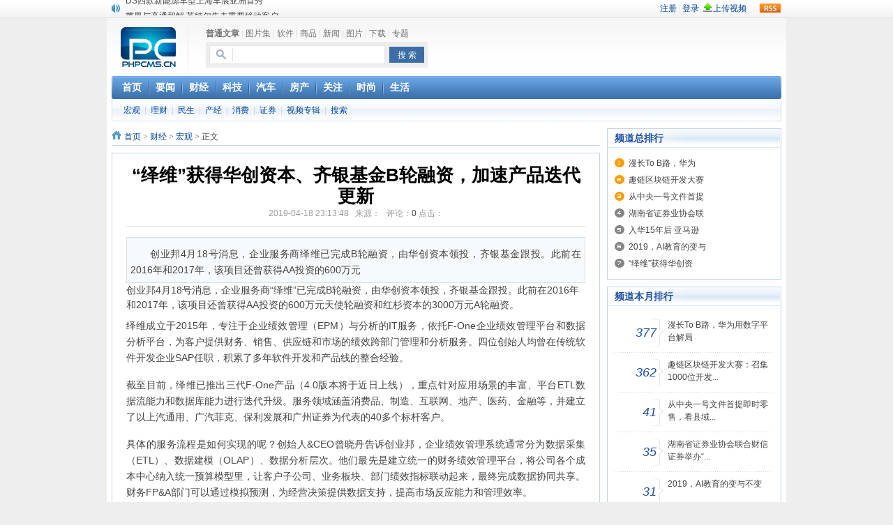

--- FILE ---
content_type: text/html; charset=utf-8
request_url: http://ww2.gzonline.cc/index.php?m=content&c=index&a=show&catid=17&id=1134
body_size: 7201
content:
<!DOCTYPE html PUBLIC "-//W3C//DTD XHTML 1.0 Transitional//EN" "http://www.w3.org/TR/xhtml1/DTD/xhtml1-transitional.dtd">
<html xmlns="http://www.w3.org/1999/xhtml">
<head>
<meta http-equiv="Content-Type" content="text/html; charset=utf-8" />
<meta http-equiv="X-UA-Compatible" content="IE=7" />
<title>“绎维”获得华创资本、齐银基金B轮融资，加速产品迭代更新 - 股票 - 贵州在线-贵州新闻网-贵州网-贵州旅游-贵州新闻-贵州地区权威新闻门户</title>
<meta name="keywords" content="贵州新闻网、贵州热线、贵州在线、贵州新闻、贵州网、贵州新闻、贵州旅游、贵州新闻">
<meta name="description" content="创业邦4月18号消息，企业服务商绎维已完成B轮融资，由华创资本领投，齐银基金跟投。此前在2016年和2017年，该项目还曾获得AA投资的600万元">
<link href="http://ww2.gzonline.cc/statics/css/reset.css" rel="stylesheet" type="text/css" />
<link href="http://ww2.gzonline.cc/statics/css/default_blue.css" rel="stylesheet" type="text/css" />
<script type="text/javascript" src="http://ww2.gzonline.cc/statics/js/jquery.min.js"></script>
<script type="text/javascript" src="http://ww2.gzonline.cc/statics/js/jquery.sgallery.js"></script>
<script type="text/javascript" src="http://ww2.gzonline.cc/statics/js/search_common.js"></script>
</head>
<body>
<div class="body-top">
    <div class="content">
        		<div id="announ">
                 <ul>
                                       <li><a href="http://ww2.gzonline.cc/index.php?m=content&c=index&a=show&catid=7&id=1065">巴黎圣母院大火肆虐，人类文明的一场浩劫</a></li>
                                            <li><a href="http://ww2.gzonline.cc/index.php?m=content&c=index&a=show&catid=7&id=1066">奔驰维权女车主捅出了一个最大的瓜</a></li>
                                            <li><a href="http://ww2.gzonline.cc/index.php?m=content&c=index&a=show&catid=24&id=1090">苹果MacOS曝新功能：将iPad作为拓展屏</a></li>
                                            <li><a href="http://ww2.gzonline.cc/index.php?m=content&c=index&a=show&catid=28&id=1091">DS四款新能源车型上海车展亚洲首秀</a></li>
                                            <li><a href="http://ww2.gzonline.cc/index.php?m=content&c=index&a=show&catid=22&id=1092">苹果与高通和解 英特尔失去重要移动客户</a></li>
                                            <li><a href="http://ww2.gzonline.cc/index.php?m=content&c=index&a=show&catid=22&id=1093">小米高管：虽然高通与苹果和解，但5G iPhone最快明年下半年发布</a></li>
                                            <li><a href="http://ww2.gzonline.cc/index.php?m=content&c=index&a=show&catid=22&id=1094">iOS 13加入黑暗模式 多功能加持6月份见</a></li>
                                            <li><a href="http://ww2.gzonline.cc/index.php?m=content&c=index&a=show&catid=22&id=1095">高通与苹果达成和解，双方达成6年许可协议</a></li>
                                       </ul>
            </div>
     	 <script type="text/javascript">
$(function(){
	startmarquee('announ',22,1,500,3000);
})
</script>
            <div class="login lh24 blue"><a href="http://ww2.gzonline.cc/index.php?m=content&c=rss&siteid=1" class="rss ib">rss</a><span class="rt"><script type="text/javascript">document.write('<iframe src="http://ww2.gzonline.cc/index.php?m=member&c=index&a=mini&forward='+encodeURIComponent(location.href)+'&siteid=1" allowTransparency="true"  width="500" height="24" frameborder="0" scrolling="no"></iframe>')</script></span></div>
    </div>
</div>
<div class="header">
	<div class="logo"><a href="http://ww2.gzonline.cc/"><img src="http://ww2.gzonline.cc/statics/images/v9/logo.jpg" /></a></div>

    <div class="search">
    	<div class="tab" id="search">
																<a href="javascript:;" onclick="setmodel(53, $(this));" style="outline:medium none;" hidefocus="true"  class="on" >普通文章</a><span> | </span>										<a href="javascript:;" onclick="setmodel(54, $(this));" style="outline:medium none;" hidefocus="true" >图片集</a><span> | </span>										<a href="javascript:;" onclick="setmodel(55, $(this));" style="outline:medium none;" hidefocus="true" >软件</a><span> | </span>										<a href="javascript:;" onclick="setmodel(56, $(this));" style="outline:medium none;" hidefocus="true" >商品</a><span> | </span>										<a href="javascript:;" onclick="setmodel(1, $(this));" style="outline:medium none;" hidefocus="true" >新闻</a><span> | </span>										<a href="javascript:;" onclick="setmodel(3, $(this));" style="outline:medium none;" hidefocus="true" >图片</a><span> | </span>										<a href="javascript:;" onclick="setmodel(2, $(this));" style="outline:medium none;" hidefocus="true" >下载</a><span> | </span>										<a href="javascript:;" onclick="setmodel(52, $(this));" style="outline:medium none;" hidefocus="true" >专题</a>								</div>

        <div class="bd">
            <form action="http://ww2.gzonline.cc/index.php" method="get" target="_blank">
				<input type="hidden" name="m" value="search"/>
				<input type="hidden" name="c" value="index"/>
				<input type="hidden" name="a" value="init"/>
				<input type="hidden" name="typeid" value="53" id="typeid"/>
				<input type="hidden" name="siteid" value="1" id="siteid"/>
                <input type="text" class="text" name="q" id="q"/><input type="submit" value="搜 索" class="button" />
            </form>
        </div>
    </div>

    <div class="banner"><script language="javascript" src="http://ww2.gzonline.cc/index.php?m=poster&c=index&a=show_poster&id=1"></script></div>
    <div class="bk3"></div>
    <div class="nav-bar">
    	<map>
    	        	<ul class="nav-site">
			<li><a href="http://ww2.gzonline.cc"><span>首页</span></a></li>
						<li class="line">|</li>
			<li><a href="http://ww2.gzonline.cc/index.php?m=content&c=index&a=lists&catid=6"><span>要闻</span></a></li>
						<li class="line">|</li>
			<li><a href="http://ww2.gzonline.cc/index.php?m=content&c=index&a=lists&catid=16"><span>财经</span></a></li>
						<li class="line">|</li>
			<li><a href="http://ww2.gzonline.cc/index.php?m=content&c=index&a=lists&catid=21"><span>科技</span></a></li>
						<li class="line">|</li>
			<li><a href="http://ww2.gzonline.cc/index.php?m=content&c=index&a=lists&catid=25"><span>汽车</span></a></li>
						<li class="line">|</li>
			<li><a href="http://ww2.gzonline.cc/index.php?m=content&c=index&a=lists&catid=29"><span>房产</span></a></li>
						<li class="line">|</li>
			<li><a href="http://ww2.gzonline.cc/index.php?m=content&c=index&a=lists&catid=11"><span>关注</span></a></li>
						<li class="line">|</li>
			<li><a href="http://ww2.gzonline.cc/index.php?m=content&c=index&a=lists&catid=33"><span>时尚</span></a></li>
						<li class="line">|</li>
			<li><a href="http://ww2.gzonline.cc/index.php?m=content&c=index&a=lists&catid=38"><span>生活</span></a></li>
			            </ul>
        		        </map>
    </div> 
	
	    <div class="subnav">
								<a href="http://ww2.gzonline.cc/index.php?m=content&c=index&a=lists&catid=17">宏观</a><span> | </span>
						<a href="http://ww2.gzonline.cc/index.php?m=content&c=index&a=lists&catid=18">理财</a><span> | </span>
						<a href="http://ww2.gzonline.cc/index.php?m=content&c=index&a=lists&catid=19">民生</a><span> | </span>
						<a href="http://ww2.gzonline.cc/index.php?m=content&c=index&a=lists&catid=20">产经</a><span> | </span>
						<a href="http://ww2.gzonline.cc/index.php?m=content&c=index&a=lists&catid=48">消费</a><span> | </span>
						<a href="http://ww2.gzonline.cc/index.php?m=content&c=index&a=lists&catid=49">证券</a><span> | </span>
			        		<a href="http://ww2.gzonline.cc/index.php?m=video&c=index&a=album">视频专辑</a> <span> | </span>
    	<a href="http://ww2.gzonline.cc/index.php?m=content&c=search&catid=17">搜索</a>    </div>
	</div>
</div><div class="main">
	<div class="col-left">
    	<div class="crumbs"><a href="http://ww2.gzonline.cc">首页</a><span> &gt; </span><a href="http://ww2.gzonline.cc/index.php?m=content&c=index&a=lists&catid=16">财经</a> > <a href="http://ww2.gzonline.cc/index.php?m=content&c=index&a=lists&catid=17">宏观</a> >  正文</div>
        <div id="Article">
        	<h1>“绎维”获得华创资本、齐银基金B轮融资，加速产品迭代更新<br />
<span>2019-04-18 23:13:48&nbsp;&nbsp;&nbsp;来源：&nbsp;&nbsp;&nbsp;评论：<a href="#comment_iframe" id="comment">0</a> 点击：</span><span id="hits"></span></h1>
			<div class="summary" >创业邦4月18号消息，企业服务商绎维已完成B轮融资，由华创资本领投，齐银基金跟投。此前在2016年和2017年，该项目还曾获得AA投资的600万元</div>			<div class="content">
							创业邦4月18号消息，企业服务商&ldquo;绎维&rdquo;已完成B轮融资，由华创资本领投，齐银基金跟投。此前在2016年和2017年，该项目还曾获得AA投资的600万元天使轮融资和红杉资本的3000万元A轮融资。
<div class="article-content">
<p><span class="bjh-p">绎维成立于2015年，专注于企业绩效管理（EPM）与分析的IT服务，依托F-One企业绩效管理平台和数据分析平台，为客户提供财务、销售、供应链和市场的绩效跨部门管理和分析服务。四位创始人均曾在传统软件开发企业SAP任职，积累了多年软件开发和产品线的整合经验。</span></p>
<p><span class="bjh-p">截至目前，绎维已推出三代F-One产品（4.0版本将于近日上线），重点针对应用场景的丰富、平台ETL数据流能力和数据库能力进行迭代升级。服务领域涵盖消费品、制造、互联网、地产、医药、金融等，并建立了以上汽通用、广汽菲克、保利发展和广州证券为代表的40多个标杆客户。</span></p>
<p><span class="bjh-p">具体的服务流程是如何实现的呢？创始人&amp;CEO曾晓丹告诉创业邦，企业绩效管理系统通常分为数据采集（ETL）、数据建模（OLAP）、数据分析层次。他们最先是建立统一的财务绩效管理平台，将公司各个成本中心纳入统一预算模型里，让客户子公司、业务板块、部门绩效指标联动起来，最终完成数据协同共享。财务FP&amp;A部门可以通过模拟预测，为经营决策提供数据支持，提高市场反应能力和管理效率。</span></p>
<p><span class="bjh-p">一般传统EPM组件或套件体系普遍存在绩效管理复杂问题，每个层面都有单独的服务产品，导致产品架构体系过重，这是绎维最先攻克的痛点问题，他们从绩效管理软件的用户体验&ldquo;轻量化&rdquo;角度切入，研发了基于内存计算M-OLAP系统和高性能流式ETL系统的核心技术，把原来放置在前端应用侧的大量计算、调用函数库等任务推向数据库层，从而减轻了应用负担；另外，竞品在盈利模式方面采用持续收费的方式，对每项服务收费，还要定期缴纳维护费，导致价格过高，绎维则选择打出了&ldquo;低价战略&rdquo;，在定价时考虑到中小企业的付费能力进行报价，价格约为竞品的1/2，降低客户企业的使用门槛；同时，在服务质量上也进行了优化，他们提出了灵活多变的绩效规则，员工用户只需要通过可视化的拖拽组件方式就能轻松完成，分析结果可以以秒级实时呈现，而传统的竞品软件还需要由IT人员协助，先把数据导入数据仓库，再开发脚本代码，运行完毕后才能提供给前端用户查询，往往需要数小时甚至数天才能得到结果。</span></p>
<p><span class="bjh-p">现阶段，绎维F-One平台的每日使用量超过一万人，通过对企业客户的大数据分析，他们可以描绘出用户业务画像，更快提升服务效率，同时，还会继续加强分布式实时计算能力、大数据离线/近实时处理能力、预测和AI技术的突破和创新，不断优化产品。目前，团队成员中研发成员占70%以上。</span></p>
<p><span class="bjh-p">曾晓丹说，金融领域的对于数字化的要求更高，市场潜力更大，所以未来他们会重点在金融领域发力。除此之外，由于2B产品普遍具有共性，没有对地区的限制，因此，拓展海外市场也是他们接下来的发展方向。预计今年在整个市场中可占比10%~15%。</span></p>
<p><span class="bjh-p">本文为创业邦原创，未经授权不得转载，否则创业邦将保留向其追究法律责任的权利。如需转载或有任何疑问，请联系editor@cyzone.cn。</span></p>
</div>
<br />
				<!--内容关联投票-->
				                
						</div>
			<div id="pages" class="text-c"></div>
            <p style="margin-bottom:10px">
            <strong>相关热词搜索：</strong>            </p>
            <p class="f14">
                <strong>上一篇：</strong><a href="http://ww2.gzonline.cc/index.php?m=content&c=index&a=show&catid=17&id=1133">2019，AI教育的变与不变</a><br />
                <strong>下一篇：</strong><a href="http://ww2.gzonline.cc/index.php?m=content&c=index&a=show&catid=17&id=1249">趣链区块链开发大赛：召集1000位开发能手，解锁区块链最新应用</a>
            </p>
                                            <div class="bk15"></div>
            <script type="text/javascript" src="http://ww2.gzonline.cc/index.php?m=mood&c=index&a=init&id=17-1134-1"></script>      </div>
      <div class="Article-Tool">
          分享到：
		  <img src="http://v.t.qq.com/share/images/s/weiboicon16.png" style="padding-bottom:3px;" onclick="postToWb();" class="cu" title="分享到腾讯微博"/><script type="text/javascript">
	function postToWb(){
		var _t = encodeURI(document.title);
		var _url = encodeURIComponent(document.location);
		var _appkey = encodeURI("cba3558104094dbaa4148d8caa436a0b");
		var _pic = encodeURI('http://ww2.hqxw.net.cn/uploadfile/2019/0418/20190418111424605.jpg');
		var _site = '';
		var _u = 'http://v.t.qq.com/share/share.php?url='+_url+'&appkey='+_appkey+'&site='+_site+'&pic='+_pic+'&title='+_t;
		window.open( _u,'', 'width=700, height=680, top=0, left=0, toolbar=no, menubar=no, scrollbars=no, location=yes, resizable=no, status=no' );
	}
</script>
          <script type="text/javascript">document.write('<a href="http://v.t.sina.com.cn/share/share.php?url='+encodeURIComponent(location.href)+'&appkey=3172366919&title='+encodeURIComponent('“绎维”获得华创资本、齐银基金B轮融资，加速产品迭代更新')+'" title="分享到新浪微博" class="t1" target="_blank">&nbsp;</a>');</script>
		  <script type="text/javascript">document.write('<a href="http://www.douban.com/recommend/?url='+encodeURIComponent(location.href)+'&title='+encodeURIComponent('“绎维”获得华创资本、齐银基金B轮融资，加速产品迭代更新')+'" title="分享到豆瓣" class="t2" target="_blank">&nbsp;</a>');</script>
		  <script type="text/javascript">document.write('<a href="http://share.renren.com/share/buttonshare.do?link='+encodeURIComponent(location.href)+'&title='+encodeURIComponent('“绎维”获得华创资本、齐银基金B轮融资，加速产品迭代更新')+'" title="分享到人人" class="t3" target="_blank">&nbsp;</a>');</script>
		  <script type="text/javascript">document.write('<a href="http://www.kaixin001.com/repaste/share.php?rtitle='+encodeURIComponent('“绎维”获得华创资本、齐银基金B轮融资，加速产品迭代更新')+'&rurl='+encodeURIComponent(location.href)+'&rcontent=" title="分享到开心网" class="t4" target="_blank">&nbsp;</a>');</script>
		  <script type="text/javascript">document.write('<a href="http://sns.qzone.qq.com/cgi-bin/qzshare/cgi_qzshare_onekey?url='+encodeURIComponent(location.href)+'" title="分享到QQ空间" class="t5" target="_blank">&nbsp;</a>');</script>
      
	  <span id='favorite'>
		<a href="javascript:;" onclick="add_favorite('“绎维”获得华创资本、齐银基金B轮融资，加速产品迭代更新');" class="t6">收藏</a>
	  </span>

	  </div>
      <div class="bk10"></div>
            <iframe src="http://ww2.gzonline.cc/index.php?m=comment&c=index&a=init&commentid=content_17-1134-1&iframe=1" width="100%" height="100%" id="comment_iframe" frameborder="0" scrolling="no"></iframe>
      <div class="box">
        		<h5>评论排行</h5>
				             	<ul class="content list blue f14 row-2">
				                </ul>
				        </div>
          </div>
    <div class="col-auto">
        <div class="box">
            <h5 class="title-2">频道总排行</h5>
            <ul class="content digg">
												<li><a href="http://ww2.gzonline.cc/index.php?m=content&c=index&a=show&catid=17&id=1131" target="_blank" title="漫长To B路，华为用数字平台解局">漫长To B路，华为</a></li>
									<li><a href="http://ww2.gzonline.cc/index.php?m=content&c=index&a=show&catid=17&id=1249" target="_blank" title="趣链区块链开发大赛：召集1000位开发能手，解锁区块链最新应用">趣链区块链开发大赛</a></li>
									<li><a href="http://ww2.gzonline.cc/index.php?m=content&c=index&a=show&catid=17&id=1978" target="_blank" title="从中央一号文件首提即时零售，看县域经济的“科技树”">从中央一号文件首提</a></li>
									<li><a href="http://ww2.gzonline.cc/index.php?m=content&c=index&a=show&catid=17&id=1977" target="_blank" title="湖南省证券业协会联合财信证券举办“2023年宏观经济形势报告会”">湖南省证券业协会联</a></li>
									<li><a href="http://ww2.gzonline.cc/index.php?m=content&c=index&a=show&catid=17&id=1132" target="_blank" title="入华15年后 亚马逊中国电商业务大撤退">入华15年后 亚马逊</a></li>
									<li><a href="http://ww2.gzonline.cc/index.php?m=content&c=index&a=show&catid=17&id=1133" target="_blank" title="2019，AI教育的变与不变">2019，AI教育的变与</a></li>
									<li><a href="http://ww2.gzonline.cc/index.php?m=content&c=index&a=show&catid=17&id=1134" target="_blank" title="“绎维”获得华创资本、齐银基金B轮融资，加速产品迭代更新">&ldquo;绎维&rdquo;获得华创资</a></li>
							            </ul>
        </div>
        <div class="bk10"></div>
        <div class="box">
            <h5 class="title-2">频道本月排行</h5>
            <ul class="content rank">
											<li><span>377</span><a href="http://ww2.gzonline.cc/index.php?m=content&c=index&a=show&catid=17&id=1131" class="title" title="漫长To B路，华为用数字平台解局">漫长To B路，华为用数字平台解局</a></li>
								<li><span>362</span><a href="http://ww2.gzonline.cc/index.php?m=content&c=index&a=show&catid=17&id=1249" class="title" title="趣链区块链开发大赛：召集1000位开发能手，解锁区块链最新应用">趣链区块链开发大赛：召集1000位开发...</a></li>
								<li><span>41</span><a href="http://ww2.gzonline.cc/index.php?m=content&c=index&a=show&catid=17&id=1978" class="title" title="从中央一号文件首提即时零售，看县域经济的“科技树”">从中央一号文件首提即时零售，看县域...</a></li>
								<li><span>35</span><a href="http://ww2.gzonline.cc/index.php?m=content&c=index&a=show&catid=17&id=1977" class="title" title="湖南省证券业协会联合财信证券举办“2023年宏观经济形势报告会”">湖南省证券业协会联合财信证券举办&ldquo;...</a></li>
								<li><span>31</span><a href="http://ww2.gzonline.cc/index.php?m=content&c=index&a=show&catid=17&id=1133" class="title" title="2019，AI教育的变与不变">2019，AI教育的变与不变</a></li>
								<li><span>25</span><a href="http://ww2.gzonline.cc/index.php?m=content&c=index&a=show&catid=17&id=1132" class="title" title="入华15年后 亚马逊中国电商业务大撤退">入华15年后 亚马逊中国电商业务大撤退</a></li>
								<li><span>24</span><a href="http://ww2.gzonline.cc/index.php?m=content&c=index&a=show&catid=17&id=1134" class="title" title="“绎维”获得华创资本、齐银基金B轮融资，加速产品迭代更新">&ldquo;绎维&rdquo;获得华创资本、齐银基金B轮...</a></li>
							            </ul>
        </div>
    </div>
</div>
<script type="text/javascript">
<!--
	function show_ajax(obj) {
		var keywords = $(obj).text();
		var offset = $(obj).offset();
		var jsonitem = '';
		$.getJSON("http://ww2.gzonline.cc/index.php?m=content&c=index&a=json_list&type=keyword&modelid=12&id=1134&keywords="+encodeURIComponent(keywords),
				function(data){
				var j = 1;
				var string = "<div class='point key-float'><div style='position:relative'><div class='arro'></div>";
				string += "<a href='JavaScript:;' onclick='$(this).parent().parent().remove();' hidefocus='true' class='close'><span>关闭</span></a><div class='contents f12'>";
				if(data!=0) {
				  $.each(data, function(i,item){
					j = i+1;
					jsonitem += "<a href='"+item.url+"' target='_blank'>"+j+"、"+item.title+"</a><BR>";
					
				  });
					string += jsonitem;
				} else {
					string += '没有找到相关的信息！';
				}
					string += "</div><span class='o1'></span><span class='o2'></span><span class='o3'></span><span class='o4'></span></div></div>";		
					$(obj).after(string);
					$('.key-float').mouseover(
						function (){
							$(this).siblings().css({"z-index":0})
							$(this).css({"z-index":1001});
						}
					)
					$(obj).next().css({ "left": +offset.left-100, "top": +offset.top+$(obj).height()+12});
				});
	}

	function add_favorite(title) {
		$.getJSON('http://ww2.gzonline.cc/api.php?op=add_favorite&title='+encodeURIComponent(title)+'&url='+encodeURIComponent(location.href)+'&'+Math.random()+'&callback=?', function(data){
			if(data.status==1)	{
				$("#favorite").html('收藏成功');
			} else {
				alert('请登录');
			}
		});
	}

$(function(){
  $('#Article .content img').LoadImage(true, 660, 660,'http://ww2.gzonline.cc/statics/images/s_nopic.gif');    
})
//-->
</script>

<script language="JavaScript" src="http://ww2.gzonline.cc/api.php?op=count&id=1134&modelid=12"></script>
<div class="footer">
<p class="info">
<a href="http://ww2.gzonline.cc/html/about/aboutus/" target="_blank">关于我们</a> |  
<a href="http://ww2.gzonline.cc/html/about/contactus/" target="_blank">联系方式</a> |  
<a href="http://ww2.gzonline.cc/index.php?m=content&c=index&a=lists&catid=4" target="_blank">版权声明</a> |  
<a href="http://ww2.gzonline.cc/html/about/hr/" target="_blank">招聘信息</a> |  
<a href="http://ww2.gzonline.cc/index.php?m=link" target="_blank">友情链接</a>
<br />
Powered by <strong><a href="http://www.phpcms.cn" target="_blank">PHPCMS</a></strong> <em>V9.6.3</em> &copy; 2017 <img src="http://ww2.gzonline.cc/statics/images/copyright.gif"/></p>
</div>
<script type="text/javascript">
$(function(){
	$(".picbig").each(function(i){
		var cur = $(this).find('.img-wrap').eq(0);
		var w = cur.width();
		var h = cur.height();
	   $(this).find('.img-wrap img').LoadImage(true, w, h,'http://ww2.gzonline.cc/statics/images/msg_img/loading.gif');
	});
})
</script>
</body>
</html>

--- FILE ---
content_type: text/html; charset=utf-8
request_url: http://ww2.gzonline.cc/index.php?m=member&c=index&a=mini&forward=http%3A%2F%2Fww2.gzonline.cc%2Findex.php%3Fm%3Dcontent%26c%3Dindex%26a%3Dshow%26catid%3D17%26id%3D1134&siteid=1
body_size: 621
content:
<style>
body,html{background:none; padding:0; margin:0}
.log{line-height:24px;*line-height:27px; height:24px;float:right; font-size:12px}
.log span{color:#ced9e7}
.log a{color:#049;text-decoration: none;}
.log a:hover{text-decoration: underline;}
.log .snda{ position:relative; bottom:-3px}
.log .upv_btn{height: 24px; padding-left: 14px; position: relative; background:url(http://ww2.gzonline.cc/statics/images/up_btn.gif) no-repeat 0px 0px; margin-left:0px; margin-right:10px; *background-position:0px 5px;}
.log .r{float:right;}
.log .w27{* width:320px;}
</style>
<body style="background-color:transparent">
<div class="log w27"> <span class="r"><a href="http://ww2.gzonline.cc/index.php?m=member&c=index&a=register&siteid=1" target="_blank">注册</a> <span>|</span> <a href="http://ww2.gzonline.cc/index.php?m=member&c=index&a=login&forward=http%3A%2F%2Fww2.gzonline.cc%2Findex.php%3Fm%3Dcontent%26c%3Dindex%26a%3Dshow%26catid%3D17%26id%3D1134&siteid=1" target="_top">登录</a>&nbsp;&nbsp;<a href="http://ww2.gzonline.cc/index.php?m=member&c=content&a=upload_video" target="_top" class="upv_btn">上传视频</a></span>
</div>
</body>

--- FILE ---
content_type: text/html; charset=utf-8
request_url: http://ww2.gzonline.cc/index.php?m=comment&c=index&a=init&commentid=content_17-1134-1&iframe=1
body_size: 2036
content:
<!DOCTYPE html PUBLIC "-//W3C//DTD XHTML 1.0 Transitional//EN" "http://www.w3.org/TR/xhtml1/DTD/xhtml1-transitional.dtd">
<html xmlns="http://www.w3.org/1999/xhtml">
<head>
<meta http-equiv="Content-Type" content="text/html; charset=utf-8" />
<meta http-equiv="X-UA-Compatible" content="IE=7" />
<title>贵州在线-贵州新闻网-贵州网-贵州旅游-贵州新闻-贵州地区权威新闻门户</title>
<meta name="keywords" content="贵州新闻网、贵州热线、贵州在线、贵州新闻、贵州网、贵州新闻、贵州旅游、贵州新闻">
<meta name="description" content="贵州在线（www.gzonline.cc）是贵州地区新闻门户网站,包含的栏目有贵州新闻、民生、财经、科技、社会、旅游、女性、房产、汽车等频道，贵州在线是贵州地区权威的新闻媒体。">
<link href="http://ww2.gzonline.cc/statics/css/reset.css" rel="stylesheet" type="text/css" />
<link href="http://ww2.gzonline.cc/statics/css/default_blue.css" rel="stylesheet" type="text/css" />
<script language="javascript" type="text/javascript" src="http://ww2.gzonline.cc/statics/js/jquery.min.js"></script>
<script language="javascript" type="text/javascript" src="http://ww2.gzonline.cc/statics/js/jquery.sgallery.js"></script>
<style>
body{background:none;}
</style>
</head>
<body onload="iframe_height()">
<div id="bodyheight">
<form action="http://ww2.gzonline.cc/index.php?m=comment&c=index&a=post&commentid=content_17-1134-1" method="post" onsubmit="return on_submit()">
<input type="hidden" name="title" value="%E2%80%9C%E7%BB%8E%E7%BB%B4%E2%80%9D%E8%8E%B7%E5%BE%97%E5%8D%8E%E5%88%9B%E8%B5%84%E6%9C%AC%E3%80%81%E9%BD%90%E9%93%B6%E5%9F%BA%E9%87%91B%E8%BD%AE%E8%9E%8D%E8%B5%84%EF%BC%8C%E5%8A%A0%E9%80%9F%E4%BA%A7%E5%93%81%E8%BF%AD%E4%BB%A3%E6%9B%B4%E6%96%B0">
<input type="hidden" name="url" value="http%3A%2F%2Fww2.gzonline.cc%2Findex.php%3Fm%3Dcontent%26c%3Dindex%26a%3Dshow%26catid%3D17%26id%3D1134">
      <div class="comment-form">
      	<h5><strong>我来说两句</strong><span class="fn rt blue">已有<font color="#FF0000">0</font>条评论，<a href="http://ww2.gzonline.cc/index.php?m=comment&c=index&a=init&commentid=content_17-1134-1" target="_blank">点击全部查看</a></span></h5>
        <div class="posn">我的态度：<input type="radio" name="direction" value="1" /> <img src="http://ww2.gzonline.cc/statics/images/icon/zheng.png" /> <input type="radio" name="direction" value="2" /> <img src="http://ww2.gzonline.cc/statics/images/icon/fan.png" /> <input type="radio" name="direction" value="3"  /> <img src="http://ww2.gzonline.cc/statics/images/icon/zhong.png" />
</div>
        <textarea rows="8" cols="80" name="content"></textarea><br>
		        <div class="btn"><input type="submit" value="发表评论" /></div>&nbsp;&nbsp;&nbsp;&nbsp;<a href="http://ww2.gzonline.cc/index.php?m=member&c=index&a=login&forward=http%3A%2F%2Fww2.gzonline.cc%2Findex.php%3Fm%3Dcontent%26c%3Dindex%26a%3Dshow%26catid%3D17%26id%3D1134" target="_top" class="blue">登录</a><span> | </span><a href="http://ww2.gzonline.cc/index.php?m=member&c=index&a=register" class="blue"  target="_top">注册</a> <span style="color:red">需要登陆才可发布评论</span>      </div>  
</form>   
 <div class="bk10"></div>
<script type="text/javascript">
function support(id, commentid) {
	$.getJSON('http://ww2.gzonline.cc/index.php?m=comment&c=index&a=support&format=jsonp&commentid='+commentid+'&id='+id+'&callback=?', function(data){
		if(data.status == 1) {
			$('#support_'+id).html(parseInt($('#support_'+id).html())+1);
		} else {
			alert(data.msg);
		}
	});
}

function reply(id,commentid) {
	var str = '<form action="http://ww2.gzonline.cc/index.php?m=comment&c=index&a=post&commentid='+commentid+'&id='+id+'" method="post" onsubmit="return on_submit()"><textarea rows="10" style="width:100%" name="content"></textarea>  <div class="btn"><input type="submit" value="发表评论" /></div>&nbsp;&nbsp;&nbsp;&nbsp;<a href="http://ww2.gzonline.cc/index.php?m=member&c=index&a=login&forward=http%3A%2F%2Fww2.gzonline.cc%2Findex.php%3Fm%3Dcontent%26c%3Dindex%26a%3Dshow%26catid%3D17%26id%3D1134" class="blue" target="_top">登录</a> | <a href="http://ww2.gzonline.cc/index.php?m=member&c=index&a=register" class="blue" target="_top">注册</a>  <span style="color:red">需要登陆才可发布评论</span></form>';
	$('#reply_'+id).html(str).toggle();
	iframe_height();
}

function hide_code() {
	if ($('#yzmText').data('hide')==0) {
		$('#yzm').hide();
	}
}
function on_submit() {
			var res = 1;
		if(res != 1) {
		alert('验证码错误');
		return false;
	} else {
		iframe_height(200);
		$('#bodyheight').hide();
		$('#loading').show();
		return true;
	}
}
function iframe_height(height) {
	if (!height) {
		var height = document.getElementById('bodyheight').scrollHeight;
	} 
	$('#top_src').attr('src', "http://ww2.gzonline.cc/js.html?"+height+'|'+0);
}



</script>
</div>
<iframe width='0' id='top_src' height='0' src=''></iframe>
<div class="hidden text-c" id="loading">
<img src="http://ww2.gzonline.cc/statics/images/msg_img/loading.gif" /> 正在提交中...
</div>
</body>
</html>